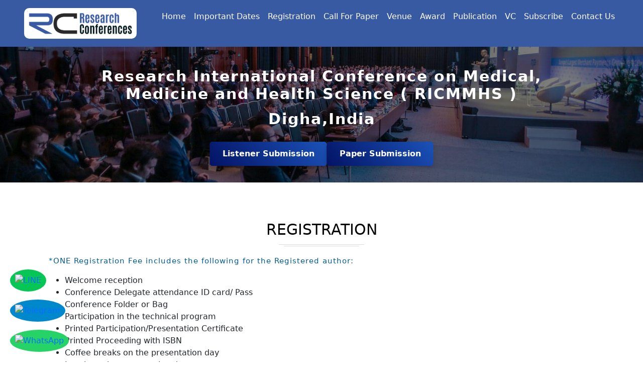

--- FILE ---
content_type: text/html; charset=UTF-8
request_url: http://researchconferences.in/Conference/4797/RICMMHS/registration
body_size: 8302
content:
<!DOCTYPE html PUBLIC "-//W3C//DTD XHTML 1.0 Transitional//EN" "http://www.w3.org/TR/xhtml1/DTD/xhtml1-transitional.dtd">
<html xmlns="http://www.w3.org/1999/xhtml">
<head>
  



<meta name="viewport" content="width=device-width, initial-scale=1.0, maximum-scale=1.0, user-scalable=no">

<meta http-equiv="Content-Type" content="text/html; charset=utf-8" />
<meta name="description" content="Explore cutting-edge research conferences across various disciplines at ResearchConferences. Join leading experts and stay updated on the latest advancements.">
<meta name="keywords" content="International Webinar 2025, Multidisciplinary Research, International Research Conference 2025-2026, Science Technology, Engineering and Management, Medical, Medicine and Health Science, CoronaVirus, Vaccine, Covid-19, Mental Health, Global Health Care">
<title>Upcoming International Webinar 2025-2026 | ResearchConferences</title>
<script src="//code.jquery.com/jquery-3.6.0.min.js"></script>
<script src="//bootstrap.bundle.min.js"></script>

<link rel="icon" type="image/x-icon" href="https://researchconferences.in/RESEARCH-IN-INCLUDE/images/favicon.ico" sizes="any" style="height:16px; width:16px;">


<link href="https://researchconferences.in/RESEARCH-IN-INCLUDE/css/bootstrap.css" rel="stylesheet" type="text/css">
<link href="https://researchconferences.in/RESEARCH-IN-INCLUDE/css/bootstrap.css" rel="stylesheet" type="text/css">
<link href="https://researchconferences.in/RESEARCH-IN-INCLUDE/css/bootstrap.min.css" rel="stylesheet" type="text/css">



<link href="https://researchconferences.in/RESEARCH-IN-INCLUDE/css/style.css?1768739240" rel="stylesheet" type="text/css"> 
<link href="https://researchconferences.in/RESEARCH-IN-INCLUDE/css/font-awesome.css" rel="stylesheet" type="text/css">
<link rel="stylesheet" href="https://maxcdn.bootstrapcdn.com/font-awesome/4.7.0/css/font-awesome.min.css">
<link rel="stylesheet" href="https://cdnjs.cloudflare.com/ajax/libs/font-awesome/6.7.2/css/all.min.css">
<style>
.whatsapp-icon {
        position: fixed;
        bottom: 20px;
        left: 20px;
        z-index: 1000;
        background-color: #25D366;
        border-radius: 50%;
        padding: 10px;
    }

    .whatsapp-icon img {
        width: 30px;
        height: 30px;
    }
    @media (min-width: 320px) and (max-width: 768px) {

        /* Sticky WhatsApp Icon */
        .whatsapp-icon {
            bottom: 20px;
            padding: 5px;
        }
        .whatsapp-icon img {
            width: 25px;
            height: 25px;
        }
    }
</style>
<script>
    document.addEventListener("DOMContentLoaded", function() {
        // Create the WhatsApp icon div
        var whatsappDiv = document.createElement("div");
        whatsappDiv.className = "whatsapp-icon";

        // Create the anchor tag
        var whatsappLink = document.createElement("a");
        whatsappLink.href = "https://wa.me/+919090500039"; // Replace with your number
        whatsappLink.target = "_blank";

        // Create the image tag
        var whatsappImg = document.createElement("img");
        whatsappImg.src = "https://upload.wikimedia.org/wikipedia/commons/6/6b/WhatsApp.svg";
        whatsappImg.alt = "WhatsApp";

        // Append image to the anchor tag
        whatsappLink.appendChild(whatsappImg);

        // Append anchor tag to the div
        whatsappDiv.appendChild(whatsappLink);

        // Append the div to the body
        document.body.appendChild(whatsappDiv);
    });
</script>


<!-- Start sticky telegram icon -->
<style>
.telegram-icon {
    position: fixed;
    bottom: 80px;
    /* Adjust the bottom if you want it to stack with WhatsApp */
    left: 20px;
    z-index: 10000000;
    background-color: #0088cc;
    border-radius: 50%;
    padding: 10px;
}

.telegram-icon img {
    width: 30px;
    height: 30px;
    box-shadow: none !important;
}
@media (min-width: 320px) and (max-width: 768px) {
        .telegram-icon {
            bottom: 65px;
            padding: 5px;
        }
        .telegram-icon img {
            width: 25px;
            height: 25px;
        }
    }
</style>

<script>
document.addEventListener("DOMContentLoaded", function() {
    // Create the Telegram icon div
    var telegramDiv = document.createElement("div");
    telegramDiv.className = "telegram-icon";

    // Create the anchor tag
    var telegramLink = document.createElement("a");
    telegramLink.href = "https://t.me/WorldConfs"; // Replace with your Telegram username or link
    telegramLink.target = "_blank";

    // Create the image tag
    var telegramImg = document.createElement("img");
    telegramImg.src = "https://upload.wikimedia.org/wikipedia/commons/8/82/Telegram_logo.svg";
    telegramImg.alt = "Telegram";

    // Append image to the anchor tag
    telegramLink.appendChild(telegramImg);

    // Append anchor tag to the div
    telegramDiv.appendChild(telegramLink);

    // Append the div to the body
    document.body.appendChild(telegramDiv);
});
</script>
<!-- End sticky telegram icon -->


<!-- Start sticky line icon -->
<style>
.line-icon {
    position: fixed;
    bottom: 140px;
    /* Adjust to stack with WhatsApp and Telegram */
    left: 20px;
    z-index: 10000000;
    background-color: #06c755;
    /* LINE's brand color */
    border-radius: 50%;
    padding: 10px;
}

.line-icon img {
    width: 30px;
    height: 30px;
    box-shadow: none !important;
}
@media (min-width: 320px) and (max-width: 768px) {
        /* Sticky LINE Icon */
        .line-icon {
            bottom: 110px; /* Adjust to stack with WhatsApp and Telegram */
            padding: 5px;
        }
        .line-icon img {
            width: 25px;
            height: 25px;
        }
  
    }
</style>

<script>
document.addEventListener("DOMContentLoaded", function() {
    // Create the LINE icon div
    var lineDiv = document.createElement("div");
    lineDiv.className = "line-icon";

    // Create the anchor tag
    var lineLink = document.createElement("a");
    lineLink.href = "https://line.me/ti/p/DxLc0MJWhB"; // Replace with your LINE link
    lineLink.target = "_blank";

    // Create the image tag
    var lineImg = document.createElement("img");
    lineImg.src = "https://upload.wikimedia.org/wikipedia/commons/4/41/LINE_logo.svg";
    lineImg.alt = "LINE";

    // Append image to the anchor tag
    lineLink.appendChild(lineImg);

    // Append anchor tag to the div
    lineDiv.appendChild(lineLink);

    // Append the div to the body
    document.body.appendChild(lineDiv);
});
</script>
<!-- End sticky line icon -->

<style>
#topBtn {
    display: none;
    position: fixed;
    bottom: 20px;
    right: 30px;
    z-index: 99;
    font-size: 18px;
    border: none;
    outline: none;
    background-color: #1b52b7;
    color: white;
    cursor: pointer;
    padding: 15px;
    border-radius: 10px;
}

@media only screen and (min-width: 320px) and (max-width:768px) {
    #topBtn {
        font-size: 16px;
        padding: 12px;
    }
}
</style>
</style>


<button onclick="topFunction()" id="topBtn" title="Go to top"><i class="fa-solid fa-arrow-up"></i></button>

<script>

  let mybutton = document.getElementById("topBtn");

  window.onscroll = function() { scrollFunction(); };

  function scrollFunction() {
    if (document.body.scrollTop > 20 || document.documentElement.scrollTop > 20) {
      mybutton.style.display = "block";
    } else {
      mybutton.style.display = "none";
    }
  }

  function topFunction() {
    window.scrollTo({
      top: 0,
      behavior: "smooth"
    });
  }
</script>

 </head>

<body>
  <div class="wrapper">
   
    <style>
.contact-info-detal .date-con {
    color: #ffffff;
    letter-spacing: 2px;
    font-size: 16px;
    background: #3e4042;
    padding: 12px;
    width: 226px;
    margin: auto;
    border-top-left-radius: 5px;
    border-top-right-radius: 5px;
}

.contact-info-detal {
    position: relative;
    /* box-sizing: border-box; */
    /* box-shadow: 0 0 20px 0 rgba(0, 0, 0, .2); */
    /* width: inherit; */
    margin-top: 1em;
    /* background: #fff; */
    /* width: 80%;
        float: left; */
}

/* .contact-social-link {
        padding: 0px 0;
        z-index: auto;
        width: 103%;
        overflow: hidden;
        z-index: 1;
        height: 192px;
    } */

.row>* {
    flex-shrink: 0;
    width: 100%;
    max-width: 92% !important;
    padding-right: calc(var(--bs-gutter-x)* .5);
    padding-left: calc(var(--bs-gutter-x)* .5);
    margin-top: var(--bs-gutter-y);
    margin-left: 17px;
}


@media (max-width: 600px) {
    .contact-info-detal {
        /* position: relative; */
        width: 100%;
        margin-top: 2em !important;
        box-shadow: none;
    }
}

.tg-sectionheading {
    width: 100%;
    float: left;
    /* margin: 0 0 40px; */
    /* padding: 35px 0 13px; */
    position: relative;
}


@media (max-width: 768px) {
    .middle-content {
        /* margin: 15em 0em; */
        width: 100%;
        float: left;
    }

    .contact-social-link {
        padding: 0px 0;
        z-index: auto;
        width: 100% !important;
        overflow: hidden;
        z-index: 1;
        height: auto !important;
    }

    .associate-image {
        /* margin: -25em 0em; */
        position: relative;
        /* bottom: 1000px !important; */
    }

    .social-site-part {
        width: 100%;
        float: left;
        padding: 3em 0em;
        position: relative;
        /* bottom: 724px !important; */
    }

    .about-img h4 a {
        color: #fff;
        font-size: 15px;
        letter-spacing: 2px;
        text-transform: uppercase;
    }

    .about-img h4 {
        position: absolute;
        top: 46%;
        background: #28292bc9;
        width: 325px;
        padding: 25px 15px;
        margin: 0px;
        border-top-right-radius: 10px;
        border-bottom-right-radius: 10px;
    }

    .about-img h4 a i {
        font-size: 100px;
        width: 20%;
        float: left;
        height: 80px;
        top: -34px;
        position: relative;
    }


    .side-content-attend {
        width: 100%;
        /* float: left; */
        padding: 2em 0em;
        position: relative;
        /* bottom: 103px; */
        z-index: 9;
    }

    .why-attend {
        background: url(../images/why-to-attend-bg.jpg) no-repeat center;
        margin: 32em 0em 0em;
        /* height: 470px; */
        padding: 32px 12px;
    }

    .side-menu-list ul li {
        display: block;
        border: 1px solid #ccc;
        padding: 15px 16px;
        margin: 5px 5px;
        width: 100%;
        float: left;
    }

    .tg-sectionheading {
        width: 100%;
        float: left;
        /* margin: 126px 0 40px !important; */
        padding: 40px 0 0px;
        position: relative;
        margin-top: 20px;
    }

    .attend-content {
        background: url(../images/who-can-attend-bg.jpg) no-repeat center;
        margin: 4.5em 0em;
        height: 308px;
        /* margin-top: 901px; */
    }

    .import-why-attend {
        position: relative;
        /* bottom: 644px; */
        z-index: 1;
    }

    .import-date.col-md-5 {
        position: relative;
        /* bottom: 376px; */
    }

    .download-box-regst.col-md-12 {
        position: relative;
        /* bottom: 1183px; */
        /* margin-bottom: 132px; */
    }


    .award-sectn {
        width: 100%;
        float: left;
        padding: 1em 1em;
        position: relative;
        /* bottom: 1093px; */
    }

    .facebook {
        margin-top: 0px;
    }

    .twitter {
        margin-top: 25px;
    }

    .side-menu-list {
        position: static !important;
    }

    .who-can-attend {
        position: static !important;
    }

    .row>* {
        margin-left: 28px;
    }

}


.bg-light {
    --bs-bg-opacity: 1;
    background-color: rgba(var(--bs-light-rgb), var(--bs-bg-opacity)) !important;
    justify-content: right !important;
}

.navbar {
    position: relative;
    min-height: 50px;
    margin-bottom: 0px;
    border: 1px solid transparent;
}





@media (min-width: 768px) {
    .col-md-9 {
        flex: 0 0 auto;
        width: 100% !important;
    }

}

.associates ul li img {
    width: 161px;
    margin: 5px 3px;
    border: 1px solid #ececec;
    padding: 11px 5px;
    height: 70px;
    box-shadow: 0 1px 2px 0px rgba(0, 0, 0, 0.6), 0 0 1px 0px rgba(255, 255, 255, 0.5);
    display: block;
    object-fit: contain;
    border-radius: 20px;
}

@media (min-width: 768px) {
    .associates ul li img {
        width: 170px;
    }

    .image_menu {
        width: 56%;
        position: top;
        position: relative;
        right: 128px !;
    }
}





.import-info-date {
    width: 98%;
    float: none;
    margin: 6px 0px 25px;
}




@media (min-width: 992px) {
    .navbar-expand-lg .navbar-collapse {
        display: flex !important;
        flex-basis: auto;
        margin-top: -170px;
    }
}

@media (min-width: 992px) {
    .navbar-expand-lg .navbar-nav .nav-link {
        padding-right: var(--bs-navbar-nav-link-padding-x);
        padding-left: var(--bs-navbar-nav-link-padding-x);
        color: white;
    }
}

.header-logo {
    padding: 1em 3em;
    /* background: #fff; */
}



/* @media (min-width: 1024px) {} */


/* Media query for mobile views */

@media (max-width: 768px) {
  .image_menu {
    height: 48px; /* keep the height */
    position: relative;
    left: -45px;
  }
  
  .header {
    position: relative;
    width: 100%;
    float: left;
    margin-top: -33px;
}

  .header-logo .logo {

    display: none;
}
}
@media (min-width: 1024px) {
    .image_menu {
        display: none;
    }
}
</style>

<link href="https://cdn.jsdelivr.net/npm/bootstrap@5.3.0-alpha1/dist/css/bootstrap.min.css" rel="stylesheet">
<script src="https://cdn.jsdelivr.net/npm/bootstrap@5.3.0-alpha1/dist/js/bootstrap.bundle.min.js"></script>


<div class="header">
    <div class="top-header">
        <div class="col-md-3 header-logo">
            <div class="logo">
                <a href="./"><img src="https://researchconferences.in/images/logo.png"
                        alt="researchconferences.in" class="img-responsive"></a>
            </div>
        </div>


    </div>
</div>


<!--- header-bttm end here -->

<div class="header-left-info col-md-9">
    <div class="menu-nav">

        <nav class="navbar navbar-expand-lg navbar-light bg-light">
            <!-- Navbar Brand -->


            <!-- Toggler button for mobile views -->

            <a  href="./"> <img class="image_menu"
                    src="https://researchconferences.in/images/logo.png" alt="Researchconferences.in"
                    class="img-responsive"></a>

            <button class="navbar-toggler" type="button" data-bs-toggle="collapse" data-bs-target="#navbarNav"
                aria-controls="navbarNav" aria-expanded="false" aria-label="Toggle navigation">
                <span class="navbar-toggler-icon"></span>
            </button>



            <!-- Collapsible Menu -->
            <div class="collapse navbar-collapse" id="navbarNav">
                <ul class="navbar-nav ms-auto">
                    <li class="nav-item">
                        <a class="nav-link" href="./">Home</a>
                    </li>
                    <li class="nav-item">
                        <a class="nav-link" href="important_date">Important Dates</a>
                    </li>
                    <li class="nav-item">
                        <a class="nav-link" href="registration">Registration</a>
                    </li>
                    <li class="nav-item">
                        <a class="nav-link" href="call">Call For Paper</a>
                    </li>
                    <li class="nav-item">
                        <a class="nav-link" href="venue">Venue</a>
                    </li>
                    <li class="nav-item">
                        <a class="nav-link" href="award_content">Award</a>
                    </li>
                    <li class="nav-item">
                        <a class="nav-link" href="publication">Publication</a>
                    </li>
                    <li class="nav-item">
                        <a class="nav-link" href="video_conferencing">VC</a>
                    </li>
                    <li class="nav-item">
                        <a class="nav-link" href="https://researchconferences.in/SUBSCRIBE"
                            target="_blank">Subscribe</a>
                    </li>
                    <li class="nav-item">
                        <a class="nav-link" href="contactus">Contact Us</a>
                    </li>
                </ul>
            </div>
        </nav>
    </div>
</div>
<!-- header-left-info end here -->
<!-- 
</div>
</div> -->

<!--- header end here -->

<div class="clerfix"></div>


<!-- banner start here -->

<style>
.header-logo {
    padding: 1em 3em;
    /* background: #fff; */
}

/* .header-logo {
        padding: 1em 3em;
    } */

.banner {
    position: relative;
    width: 100%;
    overflow: hidden;
    top: -50px;
    /* margin-top: -50px; */
}

.banner img {
    width: 100%;
    display: block;
    height: 270px;
    object-fit: cover;
}

/* Black overlay on image */
.banner::before {
    content: "";
    position: absolute;
    top: 0;
    left: 0;
    width: 100%;
    height: 270px;
    background: rgba(0, 0, 0, 0.5);
    /* adjust opacity */
    z-index: 1;
}

/* Ensure content like .conf-topic and .banner_button is above overlay */
.banner .conf-topic,
.banner .banner_button {
    position: absolute;
    z-index: 2;
}


/* Conference Title Block */
.conf-topic {
    position: absolute;
    top: 8%;
    left: 50%;
    transform: translateX(-50%);
    padding: 20px 30px;
    color: #fff;
    text-align: center;
    width: 80%;
}

.conf-topic h2 {
    font-size: 30px;
    letter-spacing: 2px;
    color: #fff;
    font-weight: 900;
    line-height: 35px;
    margin-bottom: 15px;
}

/* Button Section */
.banner_button {
    position: absolute;
    top: 70%;
    left: 50%;
    transform: translateX(-50%);
    display: flex;
    gap: 20px;
    z-index: 2;
}

.banner_button button {
    padding: 12px 25px;
    background-color: initial;
    background-image: linear-gradient(-130deg, #1b52b7, #031365);
    color: white;
    border: none;
    border-radius: 5px;
    font-weight: bold;
    cursor: pointer;
    box-shadow: 0 4px 10px rgba(0, 0, 0, 0.2);
    transition: transform 0.3s ease;
}

.banner_button button:hover {
    transform: translateY(-2px);
}

/* Contact Info Section */
/* .contact-social-link {
        background: #f9f9f9;
        padding: 30px 0;
    }

    .contact-info-detal h4 {
        font-weight: bold;
    }

    .contact-info-detal h5,
    .contact-info-detal h3 a {
        font-weight: bold;
        color: #2a2a2a;
        text-decoration: none;
    }

    .confrn-social a i {
        margin-right: 8px;
        color: #4267B2;
    } */

/* ✅ Responsive Design Starts Here */
@media (max-width: 768px) {
    .banner img {
        height: 200px;
    }

    .conf-topic {
        top: 1%;
        width: 90%;
        padding: 15px 20px;
    }

    .conf-topic h2 {
        font-size: 20px;
        line-height: 28px;
    }

    .banner_button {
        top: 20%;
        flex-direction: column;
        gap: 10px;
        width: 80%;
        left: 50%;
        transform: translateX(-50%);
        align-items: center;
    }

    .banner_button button {
        width: 100%;
        /* max-width: 250px; */
        padding: 9px 20px;
        font-size: 14px;
    }

    .banner {

        margin-top: 0px;
        top: 0;
    }

}

@media (max-width: 480px) {
    .header-logo {
        padding: 1em 1em;
    }

    .banner img {
        height: 268px;
    }

    .conf-topic h2 {
        font-size: 16px;
        line-height: 30px;
        letter-spacing: 1px;
        margin-bottom: 2px;

    }

    .banner_button {
        top: 21%;
    }

}


.contact-social-link {
    background: #f9f9f9;
    /* padding: 30px 0; */
    z-index: auto;
    width: 103%;
    overflow: hidden;
    z-index: 1;
    height: 192px;
}

.contact-info-detal h4 {
    font-weight: bold;
}

.contact-info-detal h5 a {
    font-weight: bold;
    color: #2a2a2a;
    text-decoration: none;
}

.contact-info-detal h3 a {
    font-weight: bold;
    color: #fff;
    text-decoration: none;
}

.confrn-social a i {
    margin-right: 8px;
    color: #fff;
}


@media (max-width: 768px) {
    .middle-content {
        /* margin: 15em 0em; */
        width: 100%;
        float: left;
    }

    /* 
        .contact-social-link {
            padding: 0px 0;
            z-index: auto;
            width: 103%;
            overflow: hidden;
            z-index: 1;
            height: 516px !important;
        } */

    .associate-image {
        /* margin: -25em 0em; */
        position: relative;
        /* bottom: 1000px !important; */
    }

    .social-site-part {
        width: 100%;
        float: left;
        padding: 1em 0em 1em;
        position: relative;
        /* bottom: 724px !important; */
    }

    .about-img h4 a {
        color: #fff;
        font-size: 15px;
        letter-spacing: 2px;
        text-transform: uppercase;
    }

    .about-img h4 {
        position: absolute;
        top: 46%;
        background: #28292bc9;
        width: 325px;
        padding: 25px 15px;
        margin: 0px;
        border-top-right-radius: 10px;
        border-bottom-right-radius: 10px;
    }

    .about-img h4 a i {
        font-size: 100px;
        width: 20%;
        float: left;
        height: 80px;
        top: -34px;
        position: relative;
    }


    .side-content-attend {
        width: 100%;
        /* float: left; */
        /* padding: 2em 0em; */
        position: relative;
        /* bottom: 190px; */
    }

    .why-attend {
        background: url(../images/why-to-attend-bg.jpg) no-repeat center;
        /* margin: 32.5em 0em; */
        /* height: 470px; */
        padding: 32px 12px;
    }

    .side-menu-list ul li {
        display: block;
        border: 1px solid #ccc;
        padding: 6px 9px;
        margin: 5px 5px;
        width: 100%;
        float: left;
    }

    .tg-sectionheading {
        width: 100%;
        float: left;
        /* margin: 126px 0 40px !important; */
        padding: 0 0 13px;
        position: relative;
    }

    .attend-content {
        background: url(../images/who-can-attend-bg.jpg) no-repeat center;
        margin: 4.5em 0em;
        height: 308px;
        /* margin-top: 901px; */
    }

    .import-why-attend {
        position: relative;
        /* bottom: 644px; */
    }

    .import-date.col-md-5 {
        position: relative;
        /* bottom: 376px; */
    }

    .download-box-regst.col-md-12 {
        position: relative;
        /* bottom: 1183px; */
    }


    .award-sectn {
        width: 100%;
        float: left;
        padding: 1em 1em;
        position: relative;
        /* bottom: 1093px; */
    }
    .associates ul li img {
        width: 148px;
        padding: 10px 5px;
    }
}

@media (max-width: 480px) {
    .banner_button {
        top: 54%;
    }
}
</style>

<div class="banner">
    <img src="https://researchconferences.in/RESEARCH-IN-INCLUDE/images/banner1.jpg" alt="Researchconferences.in">

    <div class="conf-topic">
        <h2>Research International Conference on Medical, Medicine and Health Science ( RICMMHS )</h2>
        <h2>Digha,India</h2>
    </div>

    <div class="banner_button">
        <a href="https://researchconferences.in/submission.php?type=Listener&cid=4797" style="text-decoration: none;">
            <button>Listener Submission</button>
        </a>
        <a href="https://researchconferences.in/submission.php?type=Presenter&cid=4797" style="text-decoration: none;">
            <button>Paper Submission</button>
        </a>
    </div>
</div>
<br>
<!-- <div class="container"> -->
<!-- <div class="contact-social-link">

            <div class="row contact-info-detal"> -->

<!-- Conference Date Section -->
<!-- <div class="col-md-3 col-sm-12 confrn-date">
                    <h4>Conference Date</h4>
                    <h5 class="date-con">
                        01st -
                        02nd May 2024                    </h5>
                </div> -->

<!-- Contact Info Section -->
<!-- <div class="col-md-4 col-sm-12 confrn-contact">
                    <h4>Contact Info</h4>
                    <h5>Phone: (91) 9090500039</h5>
                    <h5>WhatsApp: (91) 9090500039</h5>
                    <h5><a href="mailto:info.researchconferences@gmail.com">Email:
                            info.researchconferences@gmail.com</a></h5>
                </div> -->

<!-- Social Links Section -->
<!-- <div class="col-md-4 col-sm-12 confrn-social">
                    <h4>Follow Us</h4>
                    <h3>
                        <a href="https://www.facebook.com/conferenceresearch/" target="_blank">
                            <i class="fa-brands fa-facebook-f"></i> Facebook
                        </a>
                    </h3>
                    <h3>
                        <a href="https://twitter.com/ResearchConf" target="_blank">
                            <i class="fa-brands fa-x-twitter"></i>x.com
                        </a>
                    </h3>
                </div> -->

<!-- </div> -->
<!-- contact-info-detal row end here -->

<!-- 
        </div>
    </div> -->

</div>   
   <!--menu end here-->
   <div class="middle-content">
<div class="container">
  
   <style>
@media (max-width: 768px) {
    .about-conf p {
        line-height: 21px;
        color: #000;
        font-size: 13px;
    }
}


/* Responsive Adjustments */
@media screen and (max-width: 768px) {
    table {
        width: 100%;
    }

    td, th {
        font-size: 14px;
        padding: 5px;
    }

    input[type="radio"] {
        transform: scale(0.9);
    }

    .Pay_button {
        width: 100%;
        padding: 8px;
        font-size: 14px;
    }
}

@media screen and (max-width: 768px) {
    td, th {
        font-size: 11px;
        padding: 5px;
    }

    .about-conf p {
        line-height: 21px;
        color: #000;
        font-size: 12px;
    }

}
</style>


<div class="tg-sectionheading">
    <h2>Registration</h2>
</div>



<div class="about col-md-12">
    <div class="about-conf">
        <p><strong>*ONE Registration Fee includes the following for the Registered author:</strong></p>
        <ul type="disc">
            <li>Welcome reception</li>
            <li>Conference Delegate attendance ID card/ Pass</li>
            <li>Conference Folder or Bag</li>
            <li>Participation in the technical program</li>
            <li>Printed Participation/Presentation Certificate</li>
            <li>Printed Proceeding with ISBN</li>
            <li>Coffee breaks on the presentation day</li>
            <li>Lunch on the presentation day</li>
        </ul>
        <p><strong>Once your paper is accepted the registration process begins. You have to complete the following four
                steps... </strong><br>
            <strong>Step1 – Select Category of Registration Fee</strong>
        </p>

        
                <form name="" id="form" action="https://researchconferences.in/PAYMENT/" method="get">
            <input type="hidden" name="conf_detail" id="conf_detail" value="4797##Research International Conference on Medical, Medicine and Health Science(RICMMHS)##Digha,India##2024-05-01">

            <table border="1" cellspacing="0" cellpadding="0" width="100%">
                <tbody>
                    <tr style="color:#fff; background-color:#1f497d;">
                        <td align="center"><strong>Sl. No.</strong></td>
                        <td align="center"><strong>Categories</strong></td>
                        <td align="center"><strong>International</strong><br>
                            <strong>(Non-Indian)</strong>
                        </td>
                        <td align="center"><strong>Indian</strong></td>
                    </tr>
                    <tr>
                        <td align="center"><strong>1</strong></td>
                        <td valign="top">
                            <p>Academician / Practitioner / Industrialists</p>
                        </td>
                        <td valign="top" align="center"><label>
                                <input value="USD##250" name="amount_radio" type="radio" required="">
                                USD 250</label></td>
                        <td valign="top" align="center"><label>
                                <input value="INR##6500" name="amount_radio" type="radio" required="">
                                INR 6500</label></td>
                    </tr>
                    <tr>
                        <td align="center"><strong>2</strong></td>
                        <td valign="top">
                            <p>PhD/Post Doc.</p>
                        </td>
                        <td valign="top" align="center"><label>
                                <input value="USD##200" name="amount_radio" type="radio" required="">
                                USD 230</label></td>
                        <td valign="top" align="center"><label>
                                <input value="INR##5500" name="amount_radio" type="radio" required="">
                                INR 5500</label></td>
                    </tr>
                    <tr>
                        <td align="center"><strong>3</strong></td>
                        <td valign="top">
                            <p>Student (M-Tech / ME / Masters)</p>
                        </td>
                        <td valign="top" align="center"><label>
                                <input value="USD##120" name="amount_radio" type="radio" required="">
                                USD 200</label></td>
                        <td valign="top" align="center"><label>
                                <input value="INR##5000" name="amount_radio" type="radio" required="">
                                INR 5000</label></td>
                    </tr>
                    <tr>
                        <td align="center"><strong>4</strong></td>
                        <td valign="top">
                            <p>Students (B-tech / BE / Bachelors)</p>
                        </td>
                        <td valign="top" align="center"><label>
                                <input value="USD##100" name="amount_radio" type="radio" required="">
                                USD 180</label></td>
                        <td valign="top" align="center"><label>
                                <input value="INR##4000" name="amount_radio" type="radio" required="">
                                INR 4000</label></td>
                    </tr>
                    <tr>
                        <td align="center"><strong>5</strong></td>
                        <td valign="top">
                            <p>Attendees / Listener<br>
                                (Without paper presentation and publication)</p>
                        </td>
                        <td valign="top" align="center"><label>
                                <input value="USD##50" name="amount_radio" type="radio" required="">
                                USD 150</label></td>
                        <td valign="top" align="center"><label>
                                <input value="INR##1500" name="amount_radio" type="radio" required="">
                                INR 2500</label></td>
                    </tr>
                    <tr style="color:#fff; background-color:#1f497d;">
                        <td width="626" colspan="4" valign="top" align="center"><strong>Additional Services</strong>
                        </td>
                    </tr>
                    <tr>
                        <td align="center"><strong>6</strong></td>
                        <td valign="top">
                            <p>Extra Proceeding Charges per Proceeding</p>
                        </td>
                        <td valign="top" align="center"><label>
                                <input value="USD##100" name="amount_radio" type="radio" required="">
                                USD 100</label></td>
                        <td valign="top" align="center"><label>
                                <input value="INR##500" name="amount_radio" type="radio" required="">
                                INR 500</label></td>
                    </tr>
                    <tr>
                        <td align="center"><strong>7</strong></td>
                        <td valign="top">
                            <p>Lunch for accompanying person<br>
                                (other than Co-authors without Conference KIT)</p>
                        </td>
                        <td valign="top" align="center"><label>
                                <input value="USD##100" name="amount_radio" type="radio" required="">
                                USD 100</label></td>
                        <td valign="top" align="center"><label>
                                <input value="INR##800" name="amount_radio" type="radio" required="">
                                INR 800</label></td>
                    </tr>
                    <tr>
                        <td align="center"><strong>8</strong></td>
                        <td valign="top">
                            <p>Co-author(Conf Lunch and Conference KIT Included)</p>
                        </td>
                        <td valign="top" align="center"><label>
                                <input value="USD##150" name="amount_radio" type="radio" required="">
                                USD 150</label></td>
                        <td valign="top" align="center"><label>
                                <input value="INR##1200" name="amount_radio" type="radio" required="">
                                INR 1200</label></td>
                    </tr>
                </tbody>
            </table>
            <input type="submit" name="Submit" value="MAKE PAYMENT" class="Pay_button">
        </form>
                <br>
        <p><strong>Step 2 - Copyright Transfer</strong><br>
            Send the scan copy of signed (for the individual paper) Copyright Transfer Agreement Form, which is in PDF
            format.<br>
            <br>
            <strong>Step 3 - Camera Ready Paper submission </strong><br>
            All the paper must adhere to IEEE double column guidelines and must be submitted as Microsoft word DOC or
            DOCX format. IEEE guidelines are available at Paper Submission Webpage.<br>
            <br>
            <strong>Step 4 - Registration </strong><br>
            If you have any other amount to pay which is not available in the list then you can click on the payment tab
            in the conference page . or You can <a href="https://researchconferences.in/PAYMENT/" target="_blank">click here</a><strong><br>
                It is mandatory for at least one author of an accepted paper to register in order for the paper to
                appear in the proceedings and included in the Technical Program. You can avail the discount for group
                registration. </strong>
        </p>
        <p>For offline <strong>Bank Transaction,</strong> you can check the acceptance letter or email to <strong><a href="/cdn-cgi/l/email-protection#7e17101811500c1b0d1b1f0c1d161d1110181b0c1b101d1b0d3e19131f1712501d1113"><span class="__cf_email__" data-cfemail="0f66616960217d6a7c6a6e7d6c676c6061696a7d6a616c6a7c4f68626e6663216c6062">[email&#160;protected]</span></a></strong> to
            get the Bank details.</p>


    </div>
</div>  
    <!-- about end here -->
  
   </div>
   
   
  <!--middle-content end here -->
        </div>   
   
              
   
    
     <div class="footer">
       <div class="container">
    <div class="top-footer">
          
    <div class="copyright col-md-8">
     <p>Copyright © 2026,All Rights Reserved. Powered By <a href="https://researchconferences.in/" target="_blank" style="color: #fff;">researchconferences.in</a></p>
   </div>
   
   <div class="footer-social col-md-4">
       <ul>
       <li><a href="https://www.facebook.com/conferenceresearch" target="_blank"><i class="fa-brands fa-facebook-f"></i></a></li>
       <li><a href="https://twitter.com/ResearchConf" target="_blank"><i class="fa-brands fa-x-twitter"></i></a></li>
       <li><a href="https://www.instagram.com/researchconferences/"><i class="fa-brands fa-instagram"></i></a></li>
       <li><a href="https://t.me/Researchconference" target="_blank"><i class="fa-brands fa-telegram"></i></a></li>
       <li><a href="https://www.linkedin.com/company/104164068/admin/dashboard/" target="_blank"><i class="fa-brands fa-linkedin-in"></i></a></li>
       <!--<li><a href="#"><i class="fa fa-youtube"></i></a></li>-->
      </ul>
     </div>
     </div>
   </div><!-- container end here -->
  </div>
 <!--footer end here-->  
 
</div>
<!-- wrapper end here --> 

  

<script data-cfasync="false" src="/cdn-cgi/scripts/5c5dd728/cloudflare-static/email-decode.min.js"></script><script defer src="https://static.cloudflareinsights.com/beacon.min.js/vcd15cbe7772f49c399c6a5babf22c1241717689176015" integrity="sha512-ZpsOmlRQV6y907TI0dKBHq9Md29nnaEIPlkf84rnaERnq6zvWvPUqr2ft8M1aS28oN72PdrCzSjY4U6VaAw1EQ==" data-cf-beacon='{"version":"2024.11.0","token":"335c24c51e7a40199c69d5d760d22a69","r":1,"server_timing":{"name":{"cfCacheStatus":true,"cfEdge":true,"cfExtPri":true,"cfL4":true,"cfOrigin":true,"cfSpeedBrain":true},"location_startswith":null}}' crossorigin="anonymous"></script>
</body>
</html>

--- FILE ---
content_type: text/css
request_url: https://researchconferences.in/RESEARCH-IN-INCLUDE/css/style.css?1768739240
body_size: 4638
content:
@import url('https://fonts.googleapis.com/css?family=Rambla&display=swap');

html,
body {
	margin: 0;
	font-size: 100%;
	/*font-family: 'Cantata One', serif;*/
	/*font-family: 'Marmelad', sans-serif;*/
	font-family: 'Rambla', sans-serif;
	background: #fff;
	/* overflow-x: hidden; */
}
a{
    text-decoration: none !important;
}
/*-- top-bar-w3layouts --*/

.header {
	position: relative;
	width:100%;
	float:left;
}

.header-nav {
	position: relative;
}

.top-header {
	width: 100%;
    float: left;
    z-index: 99999;
    background: #385aa3;
    height: 100%;
	display: flex;
    align-items: center;
}
.header-logo{
    padding: 0em 2em;
	/*background:#fff;*/
}
.header-logo .logo{
	width:100%;
	background: #fff;
    border-radius: 10px;
    padding: 5px;
}
.header-left-info{
    padding:0em 2em;
}

/*-- Logo --*/

/*.logo {
	width: 60%;
	float: left;
}
*/
.logo a {
	font-size: 40px;
	font-weight: bolder;
	color: #EEE;
}

.logo a:hover {
	color: #FFF;
}


.menu{
	float:right;
	margin-top: 1.2em;
}
.menu ul{
    text-decoration:none;
	padding-left:0px;
	padding-right:0px;
	margin-bottom: 0px;
}
.menu ul li{
    display: inline-block;
    padding: 23px 0px;
   
} 
.menu ul li::after {
    content: '';
    display: block;
    width: 0;
    height: 2px;
    background: #fff;
    transition: width .3s;
	margin-top: 10px;
}

.menu ul li:hover::after {
    width: 100%;
    /* //transition: width .3s; */
}
.menu ul li a {
	color: #fff;
	text-decoration: none;
	padding: 10px 6px;
	font-size: 16px;
	letter-spacing: 1px;
}
.menu ul li a:hover{
   color:#ffb100f0; 
}

/*--- banner start here ---*/

.contact-social-link{
    padding: 0px 0;
    z-index: auto;
    width: 100%;
    overflow: hidden;
    z-index: 1;
    height:200px;
}
.contact-info-detal{
    position: relative;
    box-sizing: border-box;
    /* box-shadow: 0 0 20px 0 rgba(0,0,0,.2); */
    width: inherit;
    /* top: 129px; */
    /* margin-top: -2em; */
    /* background: #fff; */
	/* width: 84%; */
    float: left;
      /* width: 100%; */
}
.confrn-date{
    text-align:center;
	border-right: 2px solid #efefef;
    height: 165px;
	background: #f1f1f1;
	padding: 2rem 0;
      width: 100%;
}
.confrn-contact{
    text-align:center;
	border-right: 2px solid #efefef;
    height: 165px;
	background: #fff;
	padding: 2rem 0;
}
.confrn-social{
    text-align:center;
	border-right: 2px solid #efefef;
    height: 165px;
	background: #f1f1f1;
	padding: 2rem 0;
}
.contact-info-detal h4{
    color: #274992;
    letter-spacing: 2px;
    font-size: 19px;
    font-weight: 600;
    padding-bottom: 6px;
}
.contact-info-detal h5{
    color: #4e4f50;
    letter-spacing: 1px;
    font-size: 15px;
}
.contact-info-detal .date-con{
    color: #ffffff;
    letter-spacing: 2px;
    font-size: 18px;
    background: #3e4042;
    padding: 12px;
    width: 315px;
    margin: auto;
	border-top-left-radius: 5px;
    border-top-right-radius: 5px;
}
.contact-info-detal h5 a{
    color:#337ab7;
}
.contact-info-detal h3{
    background:#3e4042;
    padding: 10px;
    border-top-left-radius: 5px;
    border-top-right-radius: 5px;
	margin:10px auto;
	width:200px;
}
.contact-info-detal h3 a{
    color: #fff;
    letter-spacing: 1px;
    font-size: 17px;
}
.contact-info-detal h3 a i{
    padding-right:10px;
}

/*--- banner end here ---*/

.middle-content{
    width: 100%;
    float: left;
}
.content{
   background:#fff;
   margin-top:0em;
   padding-top: 5px;
   float:left;
}
.quick-bttm-menu{
    padding-left:0px !important;
}

.tg-sectionheading{
	width:100%;
	float:left;
	margin: 0px 0 22px;
	padding:0 0 13px;
	position:relative;
}
.tg-sectionheading:after,
.tg-sectionheading:before{
	left:50%;
	bottom:0;
	content:'';
	height:1px;
	position:absolute;
	background:#dbdbdb;
}
.tg-sectionheading:after{
	width:170px;
	margin:0 0 0 -85px;
}
.tg-sectionheading:before{
	width:150px;
	bottom:-3px;
	margin:0 0 0 -75px;
}
.tg-sectionheading h2{
	margin: 0 0 17px;
    font-size: 30px;
    line-height: 0px;
    font-weight: 400;
    text-align: center;
	text-transform: uppercase;
	color: #000;
    margin-top: 20px;
}
.tg-sectionheading .two{
    color:#fff;
}
.tg-sectionheading h3{
	margin:0;
	font-size:40px;
	font-weight:bold;
	line-height:40px;
}
.tg-textalignleft {text-align:left;}
.tg-textalignleft .tg-sectionheading{
	padding:0;
	margin:0 0 28px;
}
.tg-textalignleft .tg-sectionheading:after,
.tg-textalignleft .tg-sectionheading:before{display:none;}
.tg-sectionhead .tg-description p{margin:0;}
.tg-colorwhite .tg-sectionheading:after,
.tg-colorwhite .tg-sectionheading:before{background:#fff;}
.tg-colorwhite .tg-sectionheading h2,
.tg-colorwhite .tg-sectionheading h3,
.tg-colorwhite .tg-description p{color:#fff;}


.about-img{
    position:relative;
}
.about-img h4{
    position: absolute;
    top: 30%;
    background: #28292bc9;
    width: 325px;
    padding: 25px 15px;
    margin: 0px;
    border-top-right-radius: 10px;
    border-bottom-right-radius: 10px;
}
.about-img h4 a{
    color: #fff;
    font-size: 38px;
    letter-spacing: 2px;
    text-transform: uppercase;
}
.about-img h4 a i{
    font-size:100px;
    width: 20%;
    float: left;
    height:95px;
}

.about-conf .tit  h2{
    color: #353433;
    font-size: 20px;
    font-weight:600;
    letter-spacing:3px;
    line-height: 30px;
    margin-top:0px;
    text-align: left;
    border-bottom: 1px solid #e4e4e4;
}
.about-conf p{
    line-height:21px;
	color: #000;
    font-size: 15px;
}
.about-conf p strong{
    color: #055d8f;
    letter-spacing: 1px;
    font-weight: 500;
}


/*-- about end here --*/
.side-content-attend{
    width:100%;
	/* float:left; */
	padding:2em 0em;
}
.side-menu-list ul {
    margin:0px;
	padding:0px;
}
.side-menu-list ul li{
    display:block;
	border:1px solid #ccc;
	padding:10px 15px;
	margin:5px 5px;
	width:48%;
	float:left;
    border-left: 5px solid #009;
}
.side-menu-list ul li a{
    color:#000;
	letter-spacing:1px;
	font-size:15px;
}
.side-menu-list ul li:hover{
    background:#214184;
}
.side-menu-list ul li:hover a{
	color:#fff;
}
/* .attend-content{
    background:url(../images/who-can-attend-bg.jpg) no-repeat center;
	margin: 4.5em 0em;
    height: 308px;
}
.attend-content ul {
    margin: 0px;
    padding: 2em 2em;
    column-count: 2;
    background: #2e2f2fe3;
}
.attend-content ul li {
    padding: 12px 14px;
    display:block;
    color: #fff;
    letter-spacing: 1px;
    font-size: 15px;
} */

.attend-content {
    background: url(../images/who-can-attend-bg.jpg) no-repeat center;
    background-size: cover;
    margin: 4.5em 0;
    height: auto;
}

.attend-content ul {
    margin: 0;
    padding: 2em;
    column-count: 2; /* keep 2 columns on all screen sizes */
    column-gap: 1.5em;
    background: #2e2f2fe3;
}

.attend-content ul li {
    padding: 10px 10px;
    color: #fff;
    letter-spacing: 1px;
    font-size: 14px;
    break-inside: avoid; /* prevent items from breaking awkwardly between columns */
    list-style: none;
}

/* Responsive adjustments for smaller screens */
@media screen and (max-width: 576px) {
    .attend-content {
        margin: 2em 0;
    }

    .attend-content ul {
        padding: 1.2em 1em;
        column-gap: 1em;
    }

    .attend-content ul li {
        font-size: 13.5px;
        padding: 8px 6px;
        list-style: none;
    }
}


/*-- side-menu-list --*/

.import-info-date{
	width:100%;
	float:left;
	margin:10px 0px 25px;
}
.import-info {
    /*border: 1px solid #e6e6e6;
    padding: 20px 10px 10px 10px;
    min-height: 155px;
    flex: 1;
    max-width: 363px;
    margin: 10px 0;
    position: relative;
    overflow-y: auto;*/
	margin-right:20px;
	width:70px;
	float:left;
}
.flip-card {
  background-color: transparent;
  width: 65px;
  height:75px;
  perspective: 1000px;
  float:left;
}

.flip-card-inner {
  position: relative;
  width: 100%;
  height: 100%;
  text-align: center;
  transition: transform 0.6s;
  transform-style: preserve-3d;
  box-shadow: 0 4px 8px 0 rgba(0,0,0,0.2);
}

.flip-card:hover .flip-card-inner {
  transform: rotateY(180deg);
}

.flip-card-front, .flip-card-back {
  position: absolute;
  width: 100%;
  height: 100%;
  backface-visibility: hidden;
}

.flip-card-front {
    color: #385aa3;
    border: 1px solid #223b71;
}

.flip-card-back {
  background-color:#385aa3;
  color: white;
  transform: rotateY(180deg);
}

.imp-date{
    margin-top: 25px;
    color: #065292;
    font-size: 15px;
}
.impt-topic h3{
    font-size: 23px;
    color: #4d4d4e;
    letter-spacing: 1px;
    font-weight: 100;
    text-transform: capitalize;
    font-family: monospace;
	margin-top:5px;
}
.impt-date h3{
    padding-top: 8px;
    margin: 0px;
    font-size: 20px;
    color:#1b3875;
    letter-spacing: 1px;
}
.why-attend{
    background: url(../images/why-to-attend-bg.jpg) no-repeat center;
    margin: 3.5em 0em;
    height: fit-content;
	padding: 27px 10px;
}
.why-to-attend ul{
    margin:0px;
	padding:0px;
}
.why-to-attend ul li{
    display: block;
    padding: 5px 5px;
    letter-spacing: 1.1px;
    color: #0b1f46;
    font-weight: 600;
    font-size: 14px;
}
.why-to-attend ul li i{
    color: #000;
    padding-right: 3px;
    font-size: 13px;
}
/* ---- award start here --*/

.award-sectn{
    width: 100%;
    float: left;
    padding: 1em 1em;
}

/*-- download-box start here --*/


/*----keynote-detail start here---*/

.keynote-speaker{
    padding:0px;
}
.keynote-list{
    border: 1px solid #f5f0f0;
    -webkit-box-shadow: 1px 1px 2px #6b696b;
    box-shadow: 1px 1px 2px #6b696b;
    width: 100%;
    float: left;
    padding: 10px;
    height: 270px;
    margin: 0px 0px 20px;
    background: #f1f1f1;
    border-radius: 5px;
}
.keynote-image{
    width:20%;
	margin:auto;
}
.keynote-image img{
    width: 120px;
    height: 110px;
    border-radius: 50%;
    vertical-align: middle;
    border: 4px solid #e5e5e5;
    object-fit: contain;
}
/*.keynote-list:hover img{
    outline-offset: -11px;
	outline: solid 5px #FC5185;
	outline-style: double;
	border:none;
}*/
.keynote-content{
    text-align:center;
    background: #fff;
    padding: 10px;
    border-radius: 10px;
    border-right: 4px solid #a7c5ff;
    margin: 5px;

}
.keynote-content h1{
    color:#183c86;
    font-size: 18px;
    letter-spacing: 0.5px;
    font-weight: 600;
    text-transform: uppercase;
}
.keynote-content h5{
    color: #1b1a1a;
    font-size: 14px;
    letter-spacing: 0.5px;
    line-height: 20px;
}
.keynote-content h3{
    color: #091e4c;
    font-size: 17px;
    letter-spacing: 1px;
    font-weight: 600;
    margin: 10px 0px;
} 

.ca-menu{
    padding: 0;
    margin: 20px auto;
    width: 100%;
}
.ca-menu li{
    width:100%;
    height: 80px;
    margin: 10px 0px;
    overflow: hidden;
    display: block;
    background: #fff;
    -webkit-box-shadow: 1px 1px 2px rgba(0,0,0,0.2);
    -moz-box-shadow: 1px 1px 2px rgba(0,0,0,0.2);
    box-shadow: 1px 1px 2px rgba(0,0,0,0.2);
    margin-bottom: 4px;
    border-left: 10px solid #000;
    -webkit-transition: all 300ms ease-in-out;
	-moz-transition: all 300ms ease-in-out;
	-o-transition: all 300ms ease-in-out;
	-ms-transition: all 300ms ease-in-out;
	transition: all 300ms ease-in-out;
	padding: 10px 0px;
}
.ca-menu li:last-child{
    margin-bottom: 0px;
}
.ca-menu li a{
    text-align: left;
    display: block;
    width: 100%;
    height: 100%;
    color: #333;
    position:relative;
}
.ca-icon{
    font-size: 20px;
    text-shadow: 0px 0px 1px #333;
    line-height: 90px;
    position: absolute;
    width: 50px;
    left: 5px;
    text-align: center;
    -webkit-transition: all 300ms linear;
    -moz-transition: all 300ms linear;
    -o-transition: all 300ms linear;
    -ms-transition: all 300ms linear;
    transition: all 300ms linear;
}
.ca-icon i{
    font-size:30px;
	margin-top:-16px;
}
.ca-content{
    position: absolute;
    left: 70px;
    /* width: 370px; */
    /* height: 60px; */
    top: 0px;
}
.ca-main{
    font-size:25px;
    -webkit-transition: all 300ms linear;
    -moz-transition: all 300ms linear;
    -o-transition: all 300ms linear;
    -ms-transition: all 300ms linear;
    transition: all 300ms linear;
	margin:0px;
	padding:0px;
	padding-left:8px;
	letter-spacing:1px;
}
.ca-sub{
    font-size: 18px;
    letter-spacing: 2px;
    color: #666;
    -webkit-transition: all 300ms linear;
    -moz-transition: all 300ms linear;
    -o-transition: all 300ms linear;
    -ms-transition: all 300ms linear;
    transition: all 300ms linear; 
	margin:10px;
	padding:0px;
}
.ca-menu li:hover{
    border-color: #385aa3;
    background: #f1f1f1;
}
.ca-menu li:hover .ca-icon{
    color: #385aa3;
    text-shadow: 0px 0px 1px #385aa3;
    font-size: 50px;
}
.ca-menu li:hover .ca-icon i{
    font-size:50px;
}
.ca-menu li:hover .ca-main{
    color: #385aa3;
    font-size: 15px;
}
.ca-menu li:hover .ca-sub{
    color: #000;
    font-size: 25px;
}

/* ---- registraion-box start here --*/

.registraion-box{
    margin-top:2em;
}

/* ---- associates-box start here --*/

.associate-image{
    margin:3em 0em;
}
.associates ul{
     padding-left:0px;
}
.associates ul li{
    display:inline-block;
	width:auto;
	}
.associates ul li img {
    width: 160px;
    margin: 10px 6px;
    border: 1px solid #ececec;
    padding: 10px 5px;
	height:70px;
    box-shadow: 0 1px 2px 0px rgba(0, 0, 0, 0.6), 0 0 1px 0px rgba(255, 255, 255, 0.5);
}

/* ---- bttm-gallery start here --*/

.social-site-part{
    width:100%;
	float:left;
	padding: 3em 0em;
}
.event-heading h2{
    color: #fff;
    font-size: 20px;
    /*font-weight: 600;*/
    letter-spacing: 2px;
    line-height: 30px;
    margin-top: 5px;
    text-align: left;
    border-bottom: 1px solid #e4e4e4;
}
.evevt-gallery img{
    height:230px;
}
.recent-gallery-conf{
     padding-left:0px !important;
}
.evevt-gallery{
    float: left;
    width: 100%;
    background: #f1f1f1;
    margin-top: 2em;
    border-radius: 5px;
}

.evevt-gallery ul li h5 {
    font-size: 15px;
    word-break: break-all;
    line-height: 22px;
    color: #fff;
    padding: 0px 10px;
    margin-top: 0px;
}

.facebook{
    margin-top:25px;
}
.facebook-link{
    box-shadow: 0 1px 2px 0px rgba(0, 0, 0, 0.6), 0 0 1px 0px rgba(255, 255, 255, 0.5);
    background:#f1f1f1;
    height: 257px;
    padding: 0px 10px;
    border-radius: 2px;
	width: 100%;
    float: left;
}
.twitter{
     margin-top:25px;
}
.twitter-link{
    box-shadow: 0 1px 2px 0px rgba(0, 0, 0, 0.6), 0 0 1px 0px rgba(255, 255, 255, 0.5);
    background:#f1f1f1;
    height: 257px;
    padding: 0px 10px;
    border-radius: 2px;
	width: 100%;
    float: left;
}

.scrollbar{
	float: left;
	height:230px;
	width: 100%;
	overflow-y: scroll;
	overflow-x:hidden;
	margin-bottom: 25px;
	padding:15px;
	
}
.scrollbar3{
	float: left;
	height:260px;
	width: 100%;
	overflow-y: scroll;
	overflow-x:hidden;
	margin-bottom: 25px;
	padding:15px;
	
}
.scrollbar p{
    padding:20px 15px;
}
.scrollbar ul li{
	display:block;
	}
.force-overflow
{
	min-height:370px;
}

  /* *  STYLE 2
 */

#style-2::-webkit-scrollbar-track
{
	-webkit-box-shadow: inset 0 0 6px rgba(0,0,0,0.3);
	border-radius: 10px;
	background-color: #F5F5F5;
}

#style-2::-webkit-scrollbar
{
	width: 6px;
	background-color: #F5F5F5;
}

#style-2::-webkit-scrollbar-thumb
{
	background-color:#504f53;	
	background-image: -webkit-linear-gradient(45deg,
	                  rgba(255, 255, 255, .2) 25%,
					  transparent 25%,
					  transparent 50%,
					  rgba(255, 255, 255, .2) 50%,
					  rgba(255, 255, 255, .2) 75%,
					  transparent 75%,
					  transparent)
}
.footmenu{
	margin-top:25px;	
}
.footmenu-nav{
	box-shadow: 0 1px 2px 0px rgba(0, 0, 0, 0.6), 0 0 1px 0px rgba(255, 255, 255, 0.5);
	background: #f1f1f1;
	height: 257px;
	padding: 0px 10px;
	border-radius: 2px;
	width: 100%;
	float: left;
}
.footmenu-nav ul{
	margin: 0px;
	padding: 0px;
}
.footmenu-nav ul li{
	display:block;
	padding:7px 10px;
}
.footmenu-nav ul li a{
	color: #1b1a1a;
    font-size: 16px;
    letter-spacing: 1px;
}
.footmenu-nav ul li i{
	color: #385aa3;
	font-size: 13px;
	margin-right: 9px;
}
.footer-image-site{
    margin-top:25px;
}
.footer{
    width: 100%;
    float: left;
    margin-top: 1em;
	background:#3a3939;
}
.top-footer{
    padding-top:30px;
    padding-bottom: 25px;
    margin-top: 0px;
	float: left;
    width: 100%;
}
.footer-logo h2{
    color:#fff;
	letter-spacing:2px;
	font-size:25px;
}
.footer-menu ul{
     padding:0px;
	 margin:0px;
}
.footer-menu ul li{
     display:inline-block;
	 padding:10px 15px;
	 color:#fff;
}
.footer-menu ul li a{
     color:#fff;
	 letter-spacing:1px;
	 font-size:15px;
}
.footer-social{
     float:right;
}
.footer-social ul{
	padding-left:0px;
}
.footer-social ul li{
     padding:0px 8px;
	 display:inline-block;
}
.footer-social ul li i{
    font-size: 25px;
    text-align: center;
    color: #fff;
    border-radius: 50%;
    border: 1px solid #fff;
    width: 45px;
    height: 45px;
    padding: 10px 0px;
}
.copyright{
    float: left;
    /*width: 100%;
    border-top: 1px solid #464444;*/
}
.copyright p{
    text-align: center;
    color: #fff;
    letter-spacing: 1px;
    padding: 15px 0px;
    margin: 0px;
    font-size: 15px;
}	 
.table table tr{
	height:50px;
}

@media screen and (max-width: 1050px) and (min-width:800px) {
.banner .caption_fancy {
    top: 52%;
}
.black_section .topic-confr{
     font-size: 20px;
    line-height: 40px;
}
.left-side .side-menu {
    width: 28%;
    float: left;
    margin-right: 5px;
}
.side-menu ul li a {
    letter-spacing:0px;
    font-size: 11px;
}
.about{
    width:50%;
	margin-right: 5px;
}
.about p {
    line-height: 17px;
    color: #000;
    font-size: 12px;
}
.evevt-gallery {
    width: 20%;
}
.associates {
    width: 20%;
}
}

 /*--- tab code start here ---*/
 
 .tabs {
    position: relative;
	margin: 20px auto 0px auto;
	background: #f1f1f1;
}

.tabs input {
	position: absolute;
	z-index: 1000;
	width: 120px;
	height: 40px;
	left: 0px;
	top: 0px;
	opacity: 0;
    -ms-filter:"progid:DXImageTransform.Microsoft.Alpha(Opacity=0)";
    filter: alpha(opacity=0);
	cursor: pointer;
}
.tabs input#tab-2{
	left: 120px;
	background:#000;
}
.tabs input#tab-3{
	left: 240px;
}
.tabs input#tab-4{
	left: 360px;
}

.tabs label {
	font-size: 18px;
    /*line-height: 40px;
    height: 40px;*/
    position: relative;
    padding: 0 20px;
    float: left;
    display: block;
    color: #f78422;
    letter-spacing: 2px;
    /* text-transform: uppercase; */
    font-weight: 100;
    text-align: center;
}

.tabs label:after {
    content: '';
	/*background: #fff;*/
	position: absolute;
	bottom: -2px;
	left: 0;
	width: 100%;
	height: 2px;
	display: block;
}

.tabs input:hover + label {
	color:#055d8f;
}

.tabs label:first-of-type {
    z-index: 4;
    border-right: 2px solid #055d8f;
}

.tab-label-2 {
    z-index: 3;
}

.tab-label-3 {
    z-index: 2;
}

.tab-label-4 {
    z-index: 1;
}

.tabs input:checked + label {
    /*background: #fff;*/
	z-index: 6;
}

.clear-shadow {
	clear: both;
}

.content-main {
    background:#f1f1f1;
	position: relative;
    width: 100%;
	height: 345px;
	z-index: 5;
    box-shadow: 0 -2px 3px -2px rgba(0,0,0,0.2), 0 2px 2px rgba(0,0,0,0.1);
    border-radius: 0 3px 3px 3px;
}

.content-main div {
    position: absolute;
	top: 0;
	left: 0;
	padding: 10px 20px;
	z-index: 1;
    opacity: 0;
    -webkit-transition: opacity linear 0.1s;
    -moz-transition: opacity linear 0.1s;
    -o-transition: opacity linear 0.1s;
    -ms-transition: opacity linear 0.1s;
    transition: opacity linear 0.1s;
}
.content-2 ul{
     margin:0px;
	 padding:0px;
}
.content-2 ul li{
     display:block;
	 padding:10px;
}
.content-2 ul li a img{
     width:100%;
	 height:120px;
}
.tabs input.tab-selector-1:checked ~ .content-main .content-1,
.tabs input.tab-selector-2:checked ~ .content-main .content-2,
.tabs input.tab-selector-3:checked ~ .content-main .content-3,
.tabs input.tab-selector-4:checked ~ .content-main .content-4 {
	z-index: 100;
    -ms-filter:"progid:DXImageTransform.Microsoft.Alpha(Opacity=100)";
    filter: alpha(opacity=100);
    opacity: 1;

    -webkit-transition: opacity ease-out 0.2s 0.1s;
    -moz-transition: opacity ease-out 0.2s 0.1s;
    -o-transition: opacity ease-out 0.2s 0.1s;
    -ms-transition: opacity ease-out 0.2s 0.1s;
    transition: opacity ease-out 0.2s 0.1s;
}
.content-main div h2{
	color: #055d8f;
    font-size: 25px;
    letter-spacing: 1px;
}
.content-main div h3{
	color: #055d8f;
    font-size: 19px;
    letter-spacing: 1px;
}
.content-main div p {
	font-size: 17px;
    line-height: 30px;
    /* font-style: italic; */
    text-align: left;
    margin: 0;
    color: #777;
    padding-left: 15px;
    border-left: 8px solid rgba(63,148,148, 0.1);
}
.extra-hiiden-content p{
    height:143px;
	overflow:hidden;
}


.import-info-body .icon-calender{
	width:16%;
	float:left;
	margin-right: 10px;
}
.import-info-body .impt-topic-body{
	width:80%;
	float:left;
}
.icon-calender{
    color: #ffffff;
    font-size: 22px;
    background:#055d8f;
    padding: 10px 20px;
}
.import-info-body .impt-topic-body h3{
	margin: 0px;
    letter-spacing: 1px;
    font-size: 20px;
    padding-bottom: 10px;
}
.gallery-item {
    float: left;
}
.gallery-item img {
    width: 100%;
    height: 200px;
    margin-top: 15px;
}
.Pay_button {
    float: right;
    color: #fff;
    background: #b11a29;
    padding: 6px 15px;
    letter-spacing: 1px;
    border: 1px solid #6d050f;
    border-radius: 5px;
}
._2p3a{ 
	min-width: 100% !important;  
}
.associates{
    text-align: center;
}


@media (max-width: 768px) {
   .keynote-image{
        width:35%;
        margin:auto;
    }
    .middle-content {
        margin: 0 !important;
    }
    .associate-image {
        margin: 3em 0em 0;
    }
    .keynote-list {
        height: auto;
    }
    .footmenu-nav {
        height: auto;
    }
    .footer-social {
        float: none;
    }
    .footer-social ul {
        text-align: center;
    }
    .footer-social ul li {
        padding: 0px 4px;
    }
    .footer-social ul li i {
        font-size: 18px;
        width: 36px;
        height: 36px;
        padding: 8px 0px;
    }
    .impt-topic h3 {
        font-size: 20px;
    }
    .import-info-body .impt-topic-body h3 {
        font-size: 18px;
        padding-bottom: 5px;
    }
    .import-info-body{
        margin-bottom: 20px;
    }
}